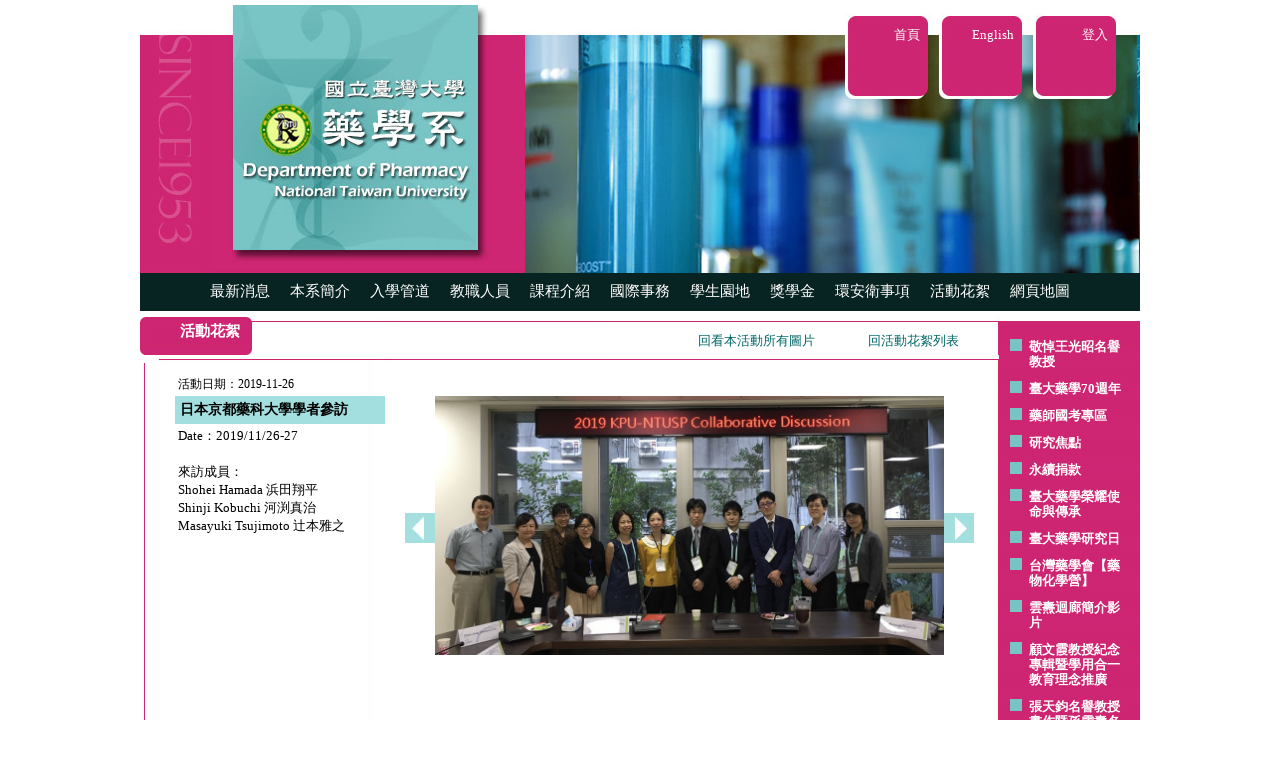

--- FILE ---
content_type: text/html
request_url: https://rx.mc.ntu.edu.tw/myDOP/SCENE/TIDBITS/tidbitsview.php?tidnum=25637126183Ti7L6f0hrMubE&myfichier=20191126&mypic=IMG_E3781.jpg&malangue=
body_size: 28669
content:
<!DOCTYPE HTML PUBLIC "-//W3C//DTD HTML 4.01 Transitional//EN">
<html>
<head>
<title>國立臺灣大學藥學系/活動花絮</title>
<meta http-equiv="Content-Type" content="text/html; charset=utf-8">
<link rel="stylesheet" type="text/css" href="../COMMON/maincss.css">
<script type="text/javascript" src="../COMMON/items.js"></script>
<style type="text/css">
#photoimg {visibility:visible;}
</style>
<script language="JavaScript">
var myarray=new Array();
var sizearray=new Array();
var mynum=0;
var myfold="";
var indtxt="";
var caparr=new Array();
var mylang="";
function setarray(mystr, sizestr, myphoto, mydoss, lang){
var mystring=mystr;
myarray=mystring.split("/");
//mynum=myarray.indexOf(myphoto); // indexOf, naturalWidth, naturalHeight不適用於IE8版本
for(var j=0; j<myarray.length; j++){
 if(myarray[j]==myphoto){
  mynum=j;
  break;
  }
}

myfold=mydoss;
sizearray=sizestr.split("/");
for(var i=0; i<sizearray.length; i++){
  var mynewarr=sizearray[i].split("#");
  sizearray[i]=mynewarr;
  }
mylang=lang;

indtxt=document.getElementById("indid").innerHTML;
if(indtxt){
  var valtxt=document.getElementById("valid").innerHTML;
  var valentxt=document.getElementById("valenid").innerHTML;
  var indarr=indtxt.split("###");
  var valarr=valtxt.split("###");
  var valenarr=valentxt.split("###");
  var capcnt=indarr.length-1;
   for(var j=0; j<capcnt; j++){
    caparr[indarr[j]]=valarr[j];
    var enme=indarr[j]+"EN";
    caparr[enme]=valenarr[j];
   }
  var cap1st=caparr[myphoto+mylang];
  if(mylang && !cap1st){
  var cap1st=caparr[myphoto];  
  }
   if(typeof(cap1st)=="undefined"){cap1st="";}
  document.getElementById("mycap").innerHTML=cap1st;
 }
 
}

function myshift(direct){
var mytotal=myarray.length;
var scrotop=document.getElementById("myrepbody").scrollTop;

//document.getElementById("photoimg").style.visibility="hidden";
document.getElementById("photoimg").src="../COMMON/empty.gif";
if(direct=="right"){
 if(mynum<(mytotal-1)){
  mynum++;
  }else{
  mynum=0;
  }  
}else{
 if(mynum>0){
   mynum--;
   }else{
   mynum=(mytotal-1);
   }
}

var mypic=myarray[mynum];
var picw=0;
var pich=0;

document.getElementById("photoimg").src="../../RENOUVELER/PHOTOS/"+myfold+"/"+mypic;

var myw=sizearray[mynum][0];
var myh=sizearray[mynum][1];

var myratio=myw/myh;

if(myratio>=1){
  if(myw>509){
   picw=509;
   pich=509/myratio;
   }else{
   picw=myw;
   pich=myh;
   }
 }else{ //myratio<1
  if(myh>430){
  pich=430;
  picw=430*myratio;
  }else{
  picw=myw;
  pich=myh;
  }
}

if(indtxt){
  var mycapt=caparr[mypic+mylang];
  if(mylang){
   if(!mycapt){
   mycapt=caparr[mypic];
   }
  }
  if(typeof(mycapt)=="undefined"){mycapt="";}
 document.getElementById("mycap").innerHTML=mycapt;///////////////////////
}

document.getElementById("photoimg").width=picw;
document.getElementById("photoimg").height=pich;
window.scrollTo=(0,scrotop);///////////////////
//document.getElementById("photoimg").style.visibility="visible"; 

}
</script>
</head>

<body id="myrepbody" leftmargin="0" topmargin="0" marginwidth="0" marginheight="0" onLoad='setarray("20191126-1.jpg/20191126-2.jpg/20191127-3.jpg/20191127-4.jpg/IMG_3775.jpg/IMG_3776.jpg/IMG_E3774.jpg/IMG_E3778.jpg/IMG_E3780.jpg/IMG_E3781.jpg", "1024#768/1024#724/1024#768/1024#752/1024#768/1024#768/849#1024/710#1024/786#1024/1024#522", "IMG_E3781.jpg", "20191126", "")'>
<table width="1000" cellpadding="0" cellspacing="0" border="0" align="center">
<tr><td colspan="2"><div><img src="../COMMON/empty.gif" height="5" width="1000"></div></td></tr>
<tr><td width="385" height="268"><div><img src="../WEBIMAGES/titlefond.jpg"></div></td>
<td width="615" background="../WEBIMAGES/tidbits-f.jpg" valign="top"><div><img src="../COMMON/empty.gif" height="12" width="615"></div>
<table width="615" border="0" cellpadding="0" cellspacing="0"><tr><td width="320" valign="top"><img src="../COMMON/empty.gif" width="320" height="30"></td>
<td width="83" align="right" valign="top"><div style="font-size:13px; line-height:150%; padding:8px; color:#ffffff;"><a class="smallmenu" href="../../../index.php">首頁</a></div></td><td><img src="../COMMON/empty.gif" width="11" height="30"></td>
<td width="83" align="right" valign="top"><div style="font-size:13px; line-height:150%; padding:8px; color:#ffffff;"><a class="smallmenu" href="maintidbits.php?malangue=EN">English</a></div></td><td><img src="../COMMON/empty.gif" width="11" height="30"></td>
<td width="83" align="right" valign="top"><div style="font-size:13px; line-height:150%; padding:8px; color:#ffffff;"><a class="smallmenu" href="../../INSTRUCTEUR/enregistrer.php" target="_blank">登入</a></div></td><td><img src="../COMMON/empty.gif" width="24" height="30"></td>
</tr></table>
</td></tr>
<tr><td colspan="2" bgcolor="#072422"><table id="mytable1" align="center" cellspacing="0" cellpadding="0" border="0" style="position:relative; z-index:50; height:38px;">
<tr >
<td ><div id="p1" onMouseOver="showme(this.id)" onMouseOut="hideme(this.id)" style="padding-right:20px; height:38px; font-size:15px; line-height:250%;"><a class="menu" href="../NEWS/mainnews.php?rub=news//0">最新消息</a></div></td>
<td ><div id="p2" onMouseOver="showme(this.id)" onMouseOut="hideme(this.id)" style="padding-right:20px; height:38px; font-size:15px; line-height:250%;"><a  class="menu" href="../ABOUT/mainabout.php?rub=about//1" >本系簡介</a></div></td>
<td ><div id="p3" onMouseOver="showme(this.id)" onMouseOut="hideme(this.id)" style="padding-right:20px; height:38px; font-size:15px; line-height:250%;"><a  class="menu" href="../ADMISSION/mainadmission.php?rub=admission//1" >入學管道</a></div></td>
<!--
<td ><div id="p3" onMouseOver="showme(this.id)" onMouseOut="hideme(this.id)" style="padding-right:20px; height:38px; font-size:15px; line-height:250%;"><a  class="menu" href="../ANNOUNCEMENT/mainannouncement.php?rub=announcement//1//1">系辦公告</a></div></td>
-->
<td><div id="p4" onMouseOver="showme(this.id)" onMouseOut="hideme(this.id)" style="padding-right:20px; height:38px; font-size:15px; line-height:250%;"><a  class="menu" href="../FACULTY/mainfaculty.php?rub=faculty//1">教職人員</a></div></td>
<td ><div id="p5" onMouseOver="showme(this.id)" onMouseOut="hideme(this.id)" style="padding-right:20px; height:38px; font-size:15px; line-height:250%;"><a  class="menu" href="../CURRICULUM/maincurriculum.php?rub=curriculum//1" >課程介紹</a></div></td>
<td ><div id="p6" onMouseOver="showme(this.id)" onMouseOut="hideme(this.id)" style="padding-right:20px; height:38px; font-size:15px; line-height:250%;"><a  class="menu" href="../INTERNATION/maininternation.php?rub=internation//1" >國際事務</a></div></td>
<td><div id="p7" onMouseOver="showme(this.id)" onMouseOut="hideme(this.id)"  style="padding-right:20px; height:38px; font-size:15px; line-height:250%;"><a  class="menu" href="../STUDENT/mainstudent.php?rub=student//1">學生園地</a></div></td>
<td><div id="p9" onMouseOver="showme(this.id)" onMouseOut="hideme(this.id)"  style="padding-right:20px; height:38px; font-size:15px; line-height:250%;"><a  class="menu" href="../SCHOLARSHIP/mainscholarship.php?rub=scholarship//1//1">獎學金</a></div></td>
<td><div id="p8" onMouseOver="showme(this.id)" onMouseOut="hideme(this.id)"  style="padding-right:20px; height:38px; font-size:15px; line-height:250%;"><a  class="menu" href="../ENVIRO/mainenviro.php?rub=enviro//1">環安衛事項</a></div></td>
<td><div style="padding-right:20px; height:38px; font-size:15px; line-height:250%;"><a class="menu" href="../TIDBITS/maintidbits.php">活動花絮</a></div></td>
<td><div style="height:38px; font-size:15px; line-height:250%;"><a class="menu" href="../SITEMAP/mainsitemap.php" >網頁地圖</a></div></td></tr>

<tr ><td  valign="top"><div id="drop1" class="dropdown" onMouseOver="showme(this.id)" onMouseOut="hideme(this.id)"><div class="listfond"><a class="sublink" href="../NEWS/mainnews.php?rub=news//0">全部</a></div>
                                                                                                                       <div class="listfond"><a class="sublink" href="../NEWS/mainnews.php?rub=news//1">招生</a></div>
																																	<div class="listfond"><a class="sublink" href="../NEWS/mainnews.php?rub=news//2">徵才</a></div>
																																	<div class="listfond"><a class="sublink" href="../NEWS/mainnews.php?rub=news//3">公告</a></div>
																																	<div class="listfond"><a class="sublink" href="../NEWS/mainnews.php?rub=news//4">學術活動</a></div>
																																	<div class="listfond"><a class="sublink" href="../NEWS/mainnews.php?rub=news//7">國際交流</a></div>
																																	
																																	<div class="listfond"><a class="sublink" href="../NEWS/mainnews.php?rub=news//5">榮譽榜</a></div>
																																	<div class="listfond"><a class="sublink" href="../NEWS/mainnews.php?rub=news//6">其他</a></div>
																																	<div style="padding:2px 5px; background-image:url('../WEBIMAGES/gradient.jpg');"><a class="sublink" href="../NEWS/mainnews.php?rub=news//100">歷史消息</a></div></div></td>
<td valign="top"><div id="drop2" class="dropdown" onMouseOver="showme(this.id)" onMouseOut="hideme(this.id)">
<div class="listfond"><a class="sublink" href="../ABOUT/mainabout.php?rub=about//1">系主任的話</a></div>
<div class="listfond"><a class="sublink" href="../ABOUT/mainabout.php?rub=about//2">歷史沿革</a></div>
<div class="listfond"><a class="sublink" href="../ABOUT/mainabout.php?rub=about//3//1">現況</a></div>
<div class="listfond"><a class="sublink" href="../ABOUT/mainabout.php?rub=about//8">系務會議及委員會</a></div>

<div class="listfond"><a class="sublink" href="../ABOUT/mainabout.php?rub=about//4">未來發展</a></div>
<div class="listfond"><a class="sublink" href="../ABOUT/mainabout.php?rub=about//6">畢業生就業與進修</a></div>
<div style="padding:2px 5px; background-image:url('../WEBIMAGES/gradient.jpg');"><a class="sublink" href="../ABOUT/mainabout.php?rub=about//7//1">Q & A</a></div></div></td>

<td valign="top"><div id="drop3" class="dropdown" onMouseOver="showme(this.id)" onMouseOut="hideme(this.id)">
<div class="listfond"><a class="sublink" href="../ADMISSION/mainadmission.php?rub=admission//1">學士班</a></div>
<div class="listfond"><a class="sublink" href="../ADMISSION/mainadmission.php?rub=admission//2">轉系</a></div>
<div class="listfond"><a class="sublink" href="../ADMISSION/mainadmission.php?rub=admission//3">研究所</a></div>
<div class="listfond"><a class="sublink" href="../ADMISSION/mainadmission.php?rub=admission//4">國際學位生</a></div>
<div style="padding:2px 5px; background-image:url('../WEBIMAGES/gradient.jpg');"><a class="sublink" href="../ADMISSION/mainadmission.php?rub=admission//5">新生報到相關說明</a></div></div></td>

<!--
<td valign="top"><div id="drop3" class="dropdown" onMouseOver="showme(this.id)" onMouseOut="hideme(this.id)">
<div class="listfond"><a  class="sublink" href="../ANNOUNCEMENT/mainannouncement.php?rub=announcement//1//1">大學部</a></div>
<div class="listfond"><a  class="sublink" href="../ANNOUNCEMENT/mainannouncement.php?rub=announcement//2//1">研究所</a></div>
<div class="listfond"><a  class="sublink" href="../ANNOUNCEMENT/mainannouncement.php?rub=announcement//3">國外學生</a></div>
<div class="listfond"><a  class="sublink" href="../ANNOUNCEMENT/mainannouncement.php?rub=announcement//4">海外學習</a></div>
<div class="listfond"><a  class="sublink" href="../ANNOUNCEMENT/mainannouncement.php?rub=announcement//9//1">環安衛事項</a></div>
<div class="listfond"><a  class="sublink" href="../ANNOUNCEMENT/mainannouncement.php?rub=announcement//6//1">其他</a></div>
<div class="listfond"><a  class="sublink" href="../ANNOUNCEMENT/mainannouncement.php?rub=announcement//7">常用表格下載</a></div>
<div style="padding:2px 5px; background-image:url('../WEBIMAGES/gradient.jpg');"> <a  class="sublink" href="../ANNOUNCEMENT/mainannouncement.php?rub=announcement//8//1">Q &amp; A</a></div></div></td>
-->

<td valign="top"><div id="drop4" class="dropdown" onMouseOver="showme(this.id)" onMouseOut="hideme(this.id)">
<div class="listfond"><a class="sublink" href="../FACULTY/mainfaculty.php?rub=faculty//1">専任教師</a></div>
<div class="listfond"><a class="sublink" href="../FACULTY/mainfaculty.php?rub=faculty//2">臨床教師</a></div>
<div class="listfond"><a class="sublink" href="../FACULTY/mainfaculty.php?rub=faculty//3">合聘教師</a></div>
<div class="listfond"><a class="sublink" href="../FACULTY/mainfaculty.php?rub=faculty//11">客座教師</a></div>
<div class="listfond"><a class="sublink" href="../FACULTY/mainfaculty.php?rub=faculty//4">兼任教師</a></div>
<div class="listfond"><a class="sublink" href="../FACULTY/mainfaculty.php?rub=faculty//5">名譽教授</a></div>
<div class="listfond"><a class="sublink" href="../FACULTY/mainfaculty.php?rub=faculty//6">技術専家</a></div>
<div class="listfond"><a class="sublink" href="../FACULTY/mainfaculty.php?rub=faculty//7">臨床藥學指導教師</a></div>
<div class="listfond"><a class="sublink" href="../FACULTY/mainfaculty.php?rub=faculty//a">實習指導教師</a></div>

<div class="listfond"><a class="sublink" href="../FACULTY/mainfaculty.php?rub=faculty//8">系辦 / 駐警同仁</a></div>
<div style="padding:2px 5px; background-image:url('../WEBIMAGES/gradient.jpg');"><a class="sublink" href="../FACULTY/mainfaculty.php?rub=faculty//9">退休人員</a></div></div></td>
<td valign="top"><div id="drop5" class="dropdown" onMouseOver="showme(this.id)" onMouseOut="hideme(this.id)">
<div class="listfond"><a class="sublink" href="../CURRICULUM/maincurriculum.php?rub=curriculum//1">大學部</a></div>
<div class="listfond"><a class="sublink" href="../CURRICULUM/maincurriculum.php?rub=curriculum//4">大學部特色課程</a></div>
<div class="listfond"><a class="sublink" href="../CURRICULUM/maincurriculum.php?rub=curriculum//5">領域專長</a></div>

<div class="listfond"><a class="sublink" href="../CURRICULUM/maincurriculum.php?rub=curriculum//2"> 碩士班</a></div>
<div class="listfond"><a class="sublink" href="../CURRICULUM/maincurriculum.php?rub=curriculum//3//1">博士班</a></div>
<div class="listfond"><a class="sublink" href="https://nol.ntu.edu.tw/nol/guest/index.php" target="_blank">選課系統</a></div>
<div style="padding:2px 5px; background-image:url('../WEBIMAGES/gradient.jpg');"><a class="sublink" href="http://coursemap.aca.ntu.edu.tw/course_map_all/department.php?code=4030" target="_blank">台大課程地圖</a></div></div></td>

<td valign="top"><div id="drop6" class="dropdown" onMouseOver="showme(this.id)" onMouseOut="hideme(this.id)">
<div class="listfond"><a class="sublink" href="../INTERNATION/maininternation.php?rub=internation//1">海外教育</a></div>
<div class="listfond"><a class="sublink" href="../INTERNATION/maininternation.php?rub=internation//2"> 國際學術合約</a></div>
<div class="listfond"><a class="sublink" href="../INTERNATION/maininternation.php?rub=internation//4"> 國際學會會員</a></div>
<div style="padding:2px 5px; background-image:url('../WEBIMAGES/gradient.jpg');"><a class="sublink" href="../INTERNATION/maininternation.php?rub=internation//3">國際交流活動</a></div></div></td>


<td valign="top"><div id="drop7" class="dropdown" onMouseOver="showme(this.id)" onMouseOut="hideme(this.id)">
<div class="listfond"><a class="sublink" href="../STUDENT/mainstudent.php?rub=student//1">大學部</a></div>
<div class="listfond"><a class="sublink" href="../STUDENT/mainstudent.php?rub=student//2">研究所</a></div>
<div class="listfond"><a class="sublink" href="../SCHOLARSHIP/mainscholarship.php?rub=scholarship//1//1">獎學金</a></div>
<div class="listfond"><a class="sublink" href="../STUDENT/mainstudent.php?rub=student//3">大學部社團</a></div>
<div style="padding:2px 5px; background-image:url('../WEBIMAGES/gradient.jpg');"><a class="sublink" href="../STUDENT/mainstudent.php?rub=student//4">研究生學會</a></div></div></td>

<td valign="top"></td>

<td valign="top"><div id="drop8" class="dropdown" onMouseOver="showme(this.id)" onMouseOut="hideme(this.id)">
<div class="listfond"><a class="sublink" href="../ENVIRO/mainenviro.php?rub=enviro//1">藥學院相關環安衛公告事項</a></div>
<div style="padding:2px 5px; background-image:url('../WEBIMAGES/gradient.jpg');"><a class="sublink" href="../ENVIRO/mainenviro.php?rub=enviro//2">院、校級相關規定</a></div></div></td>

<td valign="top"></td>
<td valign="top"></td></tr>
</table>

</td></tr>
<tr><td colspan="2"><img src="../COMMON/empty.gif" height="6"></td></tr>
</table>

<table  id="myreptab" width="1000" cellpadding="0" cellspacing="0" border="0" align="center">
<tr>

<td width="859" valign="top" background="../WEBIMAGES/reduplong.jpg">

<table width="859" cellpadding="0" cellspacing="0" border="0">
<tr><td  width="40" align="left" valign="top"><div><img src="../WEBIMAGES/redcarrel.jpg"></div></td>
<td align="left"><div style="height:38px; font-size:15px; color:#ffffff; float:left; background-image: url('../WEBIMAGES/redcarre.jpg');"><div id="subme" style="padding-top:5px; font-family:Verdana, Arial, Helvetica, sans-serif; font-weight:bold;">活動花絮</div></div>
<div style="float:left"><img src="../WEBIMAGES/redcarrer.jpg" ></div></td>
<td  align="right" valign="top"><div style="padding-top:15px; padding-right:40px; font-size:13px;"><a class="mylink" href="tidbits.php?myfichier=20191126&tidnum=25637126183Ti7L6f0hrMubE&malangue=">回看本活動所有圖片</a><img src="../COMMON/empty.gif" width="50" height="1">
                                                                                <a class="mylink" href="maintidbits.php?malangue=">回活動花絮列表</a></div></td></tr>
</table>
</td>

<td id="tdrightH" valign="top"rowspan="4" width="141" background="../WEBIMAGES/redcarre.jpg"><div><img src="../COMMON/white.gif" height="4" width="141"></div>
<div><img src="../COMMON/empty.gif" height="5" width="140"></div>
<ul style="position:relative; left:-10px; list-style-image:url('../WEBIMAGES/listblue.jpg'); font-size:13px; font-weight:bold; color:#ffffff; line-height:120%;">
<li style="padding-bottom:12px"><a class="smallmenu" href="https://rx.mc.ntu.edu.tw/alumni/news/2025/20251117.pdf" target="_blank">敬悼王光昭名譽教授</a></li>
<li style="padding-bottom:12px"><a class="smallmenu" href="https://ntupharmacy70.mc.ntu.edu.tw/" target="_blank">臺大藥學70週年</a></li>
<li style="padding-bottom:12px"><a class="smallmenu" href="http://rx.mc.ntu.edu.tw/myDOP/SCENE/STUDENT/mainstudent.php?rub=student//1//4" target="_blank">藥師國考專區</a></li>
<li style="padding-bottom:12px"><a class="smallmenu" href="http://sp.mc.ntu.edu.tw/mySOP/sopPageII.php?malangue=&myrub=research%20highlights" target="_blank">研究焦點</a></li>
<li style="padding-bottom:12px"><a class="smallmenu" href="http://sp.mc.ntu.edu.tw/mySOP/sopPage.php?&myrub=donation" target="_blank">永續捐款</a></li>
<li style="padding-bottom:12px"><a class="smallmenu" href="http://rx.mc.ntu.edu.tw/myDOP/SCENE/NEWS/newsview.php?malangue=&rub=news//0//cfcd208495d565ef66e7dff9f98764da230nezhmjGDctesc" target="_blank">臺大藥學榮耀使命與傳承</a></li>
<li style="padding-bottom:12px"><a class="smallmenu" href="http://sp.mc.ntu.edu.tw/ResearchDay/" target="_blank">臺大藥學研究日</a></li>
<li style="padding-bottom:12px"><a class="smallmenu" href="https://rx.mc.ntu.edu.tw/MCSC/2025/" target="_blank">台灣藥學會【藥物化學營】</a></li>
<li style="padding-bottom:12px"><a class="smallmenu" href="http://rx.mc.ntu.edu.tw/myDOP/SCENE/NEWS/newsview.php?rub=news//6//1679091c5a880faf6fb5e6087eb1b2dc83neVyw401MW71s&malangue=" target="_blank">雲燾迴廊簡介影片</a></li>
<li style="padding-bottom:12px"><a class="smallmenu" href="../FORHOME/mainforhome.php?myidno=413832853FOppkDXd4rGNI&malangue=" target="_self">顧文霞教授紀念專輯暨學用合一教育理念推廣</a></li>
<li style="padding-bottom:12px"><a class="smallmenu" href="../FORHOME/mainforhome.php?myidno=3743434673FOHleadSrAaDw&malangue=" target="_self">張天鈞名譽教授畫作暨孫雲燾名譽教授甲骨文作品贈畫說明</a></li>
<li style="padding-bottom:12px"><a class="smallmenu" href="http://sp.mc.ntu.edu.tw/mySOP/sopPage.php?malangue=&myrub=introduction//1-1" target="_blank">陳瑞龍教授醫藥產學促進講座</a></li>
<li style="padding-bottom:12px"><a class="smallmenu" href="../FORHOME/mainforhome.php?myidno=1674148979FOwxCTfSd.8Xk&malangue=" target="_self">歷年資料</a></li>
<li><a class="smallmenu" href="https://online.fliphtml5.com/ktnkc/mplj/" target="_blank">臺大藥刊</a><a class="smallmenu" href="../MAGAZINES/mainmagazine.php?malangue=">..more</a></li>
</ul>
<div  style="position:relative; left:20px;"><a class="smallmenu" href="https://online.fliphtml5.com/ktnkc/mplj/" target="_blank">
<img src="../../RENOUVELER/MAGAZINES/87/87_01.jpg" width="100" border="0"></a></div>
</td></tr>

<tr>
<td id="fix-td" width="859" valign="top" background="../WEBIMAGES/tworedbarslong.jpg">
<div><img src="../COMMON/empty.gif" width="859" height="10"></div>

<!--/////////////-->
<table  cellpadding="0" border="0" cellspacing="0" width="859">
 <tr><td rowspan="2" width="35"><img src="../COMMON/empty.gif" width="35" height="10"></td>
 <td colspan="3" style="font-size:12px"><div style="padding:3px">活動日期：2019-11-26 </div></td>
 <td rowspan="2"><img src="../COMMON/empty.gif" width="25" height="10"></td></tr>
 <tr><td width="210" valign="top">
 <div style="font-size:14px;  font-weight:bold; background-color:#a4dfdf; padding:5px">日本京都藥科大學學者參訪</div>
 <div style="font-size:13px; line-height:140%; padding:3px; text-align:justify">Date：2019/11/26-27<br><br>來訪成員：<br>Shohei Hamada 浜田翔平<br>Shinji Kobuchi 河渕真治<br>Masayuki Tsujimoto 辻本雅之</div></td>
	<td width="20"><img src="../COMMON/empty.gif" width="20"></td>   
	<td  width="569" valign="top">

<table width="100%" cellpadding="0" cellspacing="0" border="0">
<tr>
<td rowspan="2" width="30"><img src="../WEBIMAGES/arrow-l.jpg" border="0" onClick='myshift("left")' onMouseOver='this.style.cursor="pointer"'></td>
<td valign="top" align="center" bgcolor="#777777"><div><img id="photoimg" width="509" height="259.470703125" src="../../RENOUVELER/PHOTOS/20191126/IMG_E3781.jpg"></div>
</td>
<td rowspan="2" width="30" ><img src="../WEBIMAGES/arrow-r.jpg" border="0" onClick='myshift("right")' onMouseOver='this.style.cursor="pointer"'></div></td>
</tr>
<tr><td align="center"><div id="mycap" style="font-size:13px; padding:3px"></div></td></tr>
</table>


 </td>
 </tr></table>    
	  <div><img src="../COMMON/empty.gif" height="50"></div>
<!--/////////////-->
</td>
</tr>
<tr><td valign="bottom" background="../WEBIMAGES/tworedbarslong.jpg">
<div><img src="../WEBIMAGES/lightblue.gif" width="809" height="1" style="position:relative; left:25px"></div>
<div style="float:left; font-size:12px; line-height:140%; text-align:left; padding:10px 30px; border-right:1px solid #78c4c4;">
<a class="mylink" href="http://www.ntu.edu.tw" target="_blank">國立臺灣大學</a>&nbsp;&nbsp;&nbsp;|&nbsp&nbsp;&nbsp;
<a class="mylink" href="http://www.mc.ntu.edu.tw" target="_blank">臺大醫學院</a>
<br>       
<a class="mylink" href="//sp.mc.ntu.edu.tw/mySOP/" target="_blank">藥學專業學院</a>&nbsp;&nbsp;&nbsp;|&nbsp;&nbsp;&nbsp;
<a class="mylink" href="http://ntugiocp.mc.ntu.edu.tw/" target="_blank">臨床藥學研究所</a>
<br>
<a class="mylink" href="https://www.mc.ntu.edu.tw/drc/Index.action" target="_blank">藥物研究中心</a>&nbsp;&nbsp;&nbsp;|&nbsp;&nbsp;&nbsp;
<a class="mylink" href="http://citd.ntu.edu.tw/" target="_blank">創新藥物研究中心</a>
<br>
<a class="mylink" href="https://www.ntuh.gov.tw/phr/default.aspx" target="_blank">臺大醫院藥劑部</a>&nbsp;&nbsp;&nbsp;|&nbsp;&nbsp;&nbsp;
<a class="mylink" href="https://www.mc.ntu.edu.tw/P290/Index.action" target="_blank">分子醫藥學分學程</a>
<br>
<a class="mylink" href="https://www.mc.ntu.edu.tw/P340/Index.action" target="_blank">中草藥學分學程</a>&nbsp;&nbsp;|&nbsp;&nbsp;
<a class="mylink" href="http://www.ckf.org.tw/" target="_blank">中華景康藥學基金會</a>
<br>
<a class="mylink" href="http://www.pharm.org.tw" target="_blank">臺灣藥學會</a>&nbsp;&nbsp;&nbsp;|&nbsp;&nbsp;&nbsp;
<a class="mylink" href="http://www.tshp.org.tw/" target="_blank">臺灣臨床藥學會</a>
<br>
<a class="mylink" href="//rx.mc.ntu.edu.tw/alumni/" target="_blank">臺大藥學校友會</a>&nbsp;&nbsp;&nbsp;|&nbsp;&nbsp;&nbsp;
<a class="mylink" href="http://www.ntuspaa-na.org" target="_blank">北美校友會</a>
<br>		
<a class="mylink" href="//rx.mc.ntu.edu.tw/NMRbooking/" target="_blank">貴儀預約系統</a>&nbsp;&nbsp;&nbsp;|&nbsp;&nbsp;&nbsp;
<a class="mylink" href="http://epaper.ntu.edu.tw/?p=view&listid=59" target="_blank">楓城新聞</a>&nbsp;&nbsp;&nbsp;|&nbsp;&nbsp;&nbsp;
<a class="mylink" href="http://www.aaspnet.org/" target="_blank">AASP</a>
<br>
<a class="mylink" href="//rx.mc.ntu.edu.tw/MRBS/" target="_blank">教室預約系統</a>&nbsp;&nbsp;&nbsp;|&nbsp;&nbsp;&nbsp;
<a class="mylink" href="//sp.mc.ntu.edu.tw/mySOP/sopPageII.php?malangue=&myrub=calendar" target="_blank">行事曆</a>&nbsp;&nbsp;&nbsp;|&nbsp;&nbsp;&nbsp;
<a class="mylink" href="//rx.mc.ntu.edu.tw/myDOP/SCENE/ABOUT/mainabout.php?rub=about//9" target="_blank">系徽下載</a>
<br>
<a class="mylink" href="https://forms.gle/pAkeUL4rUVD1FQYa9" target="_blank">修繕管理系統</a>&nbsp;&nbsp;&nbsp;|&nbsp;&nbsp;&nbsp;<a class="mylink" href="https://crpd.sfaa.gov.tw/" target="_blank">CRPD資訊網</a>
<br>
<a class="mylink" href="//sp.mc.ntu.edu.tw/mySOP/sopPage.php?&myrub=donation" target="_blank">永續捐款</a>&nbsp;&nbsp;&nbsp;|&nbsp;&nbsp;&nbsp;<a class="mylink" href="//sp.mc.ntu.edu.tw/mySOP/sopPageII.php?malangue=&myrub=featured%20courses//1-2" target="_blank">臺大藥園</a></div>
<div style="float:left; width:210px; font-size:12px; line-height:130%; text-align:left; padding:10px 20px">
<font face="Times New Roman, Times, serif">﻿版權所有 © 2014 臺大藥學專業學院<br>
100025 台北市林森南路33號<br>
電話 : (02)3366-8750~4 (共五線)<br>傳真 : (02)2391-9098<br>
網頁負責人: 許瑭益<br>
聯絡電話 : (02)33668743<br>
更新日期 : 2025 / 11 / 24<br>
<a href="//sp.mc.ntu.edu.tw/mySOP/sopPage.php?malangue=&myrub=location" target="_blank" title="交通資訊">交通資訊</a>&nbsp;|&nbsp;
<a href="https://www.ntu.edu.tw/copyright.html" target="_blank" title="隱私權及資訊安全政策">隱私權及資訊安全政策</a><br>
<a href="https://www.cc.ntu.edu.tw/chinese/security.asp" target="_blank" title="資安專區">資安專區</a></font>
</div>
</td></tr>
<tr><td background="../WEBIMAGES/reddownlong.jpg" style="height:1px"><img src="../COMMON/empty.gif" height="1"></td></tr>
</table>
<div><img src="../COMMON/empty.gif" height="15"></div>
<div id="indid" style="display:none">20191126-1-2.jpg###20191126-1.jpg###20191127-3.jpg###20191127-4.jpg###</div>
<div id="valid" style="display:none">20191126日本京都藥科大學參訪-藥師門診###20191126日本京都藥科大學參訪-CV center###20191127日本京都藥科大學參訪-院長室###20191127日本京都藥科大學參訪-學生討論###</div>
<div id="valenid" style="display:none">############</div>
<table style="font-size:13px; visibility:hidden;"><tr>
<td id="op1"><div class="listfond">學術活動</div></td>
<td id="op2"><div class="listfond">畢業生就業與進修</div></td>
<td id="op3"><div class="listfond">新生報到相關說明</div></td>
<td id="op4"><div class="listfond">臨床藥學指導專家</div></td>
<td id="op5"><div class="listfond">大學部特色課程</div></td>
<td id="op7"><div class="listfond">國際交流活動</div></td>
<td id="op6"><div class="listfond">大學部系學會</div></td>
<td id="op8"><div class="listfond">藥學院相關環安衛公告事項</div></td>

</tr></table>
<script language="JavaScript">
var trueH=document.getElementById("tdrightH").offsetHeight;
if(trueH>400){
document.getElementById("fix-td").height=trueH-180;
}
</script>
</body>
</html>
